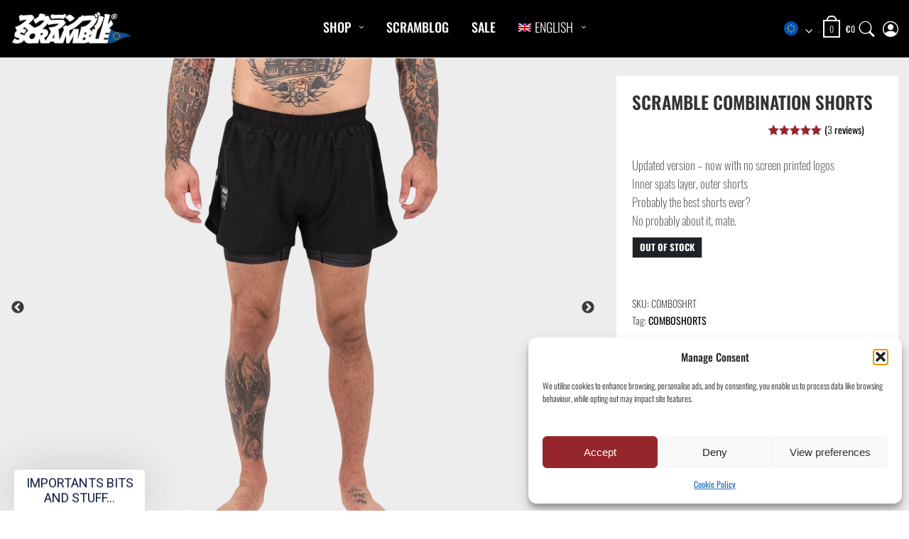

--- FILE ---
content_type: text/css
request_url: https://cdn.scramblestuff.com/eu/wp-content/plugins/scramblestuff/slick/slick.css?ver=6.9
body_size: 645
content:
ul.slick-slider
{
    position: relative;
    
    margin-left: 25px;
    margin-right: 25px;

    display: block;

    -moz-box-sizing: border-box;
         box-sizing: border-box;

    -webkit-user-select: none;
       -moz-user-select: none;
        -ms-user-select: none;
            user-select: none;

    -webkit-touch-callout: none;
    -khtml-user-select: none;
    -ms-touch-action: pan-y;
        touch-action: pan-y;
    -webkit-tap-highlight-color: transparent;
}

.slick-list
{
    position: relative;

    display: block;
    overflow: hidden;

    margin: 0 25px 0 25px;
    padding: 0;
}
.slick-list:focus
{
    outline: none;
}
.slick-list.dragging
{
    cursor: pointer;
    cursor: hand;
}

.slick-slider .slick-track,
.slick-slider .slick-list
{
    -webkit-transform: translate3d(0, 0, 0);
       -moz-transform: translate3d(0, 0, 0);
        -ms-transform: translate3d(0, 0, 0);
         -o-transform: translate3d(0, 0, 0);
            transform: translate3d(0, 0, 0);
}

.slick-track
{
    position: relative;
    top: 0;
    left: 0;

    display: block;
}
.slick-track:before,
.slick-track:after
{
    display: table;

    content: '';
}
.slick-track:after
{
    clear: both;
}
.slick-loading .slick-track
{
    visibility: hidden;
}

.slick-slide
{
    display: none;
    float: left;

    height: 100%;
    min-height: 1px;
}
[dir='rtl'] .slick-slide
{
    float: right;
}
.slick-slide img
{
    display: block;
}
.slick-slide.slick-loading img
{
    display: none;
}
.slick-slide.dragging img
{
    pointer-events: none;
}
.slick-initialized .slick-slide
{
    display: block;
}
.slick-loading .slick-slide
{
    visibility: hidden;
}
.slick-vertical .slick-slide
{
    display: block;

    height: auto;

    border: 1px solid transparent;
}
.slick-arrow.slick-hidden {
    display: none;
}

/* ––––––––––– Thumbnails –––––––––– */
.woocommerce-main-image {
  cursor: -webkit-zoom-in;
  cursor: zoom-in;
}

.single-product-main-image {
  overflow: hidden;
}

.thumbnails {
  /*height: 100px;*/
  margin-top: 15px;
}
.thumbnails li {
  margin-right: 5px;
  margin-left: 5px;
  outline: none !important;
  cursor: pointer;
}

.thumbnails img {
  height: auto;
  width: 100%;
}

.thumbnails ul{
	padding: 0 !important;
	margin: 0 !important;
}

.slick-next,
.slick-prev {
  height: 100%;
  top: 0;
  margin-top: 0;
  width: 35px;
  text-align: center;
  font-style: normal;
  z-index: 10;
  background: rgba(255, 255, 255, 0.5);
  box-shadow: none;
}
.thumbnails .slick-next:before,
.thumbnails .slick-prev:before {
  color: black;
}
.slick-next:hover:before,
.slick-prev:hover:before {
  color: black;
}

.slick-next {
  right: 0px;
}
.slick-next:before {
  content: '\f105';
}

.slick-prev {
  left: 0px;
}
.slick-prev:before {
  content: '\f104';
}
@media all and (max-width: 992px) {
    .thumbnails li {
        margin-left: 0px;
    }
}

--- FILE ---
content_type: text/css
request_url: https://cdn.scramblestuff.com/eu/wp-content/plugins/scramblestuff/scr_gallery.css?ver=1.3
body_size: 1278
content:
#scr_gallery {
  position: relative;
  width:auto !important;
  float:none !important;
}
.slick-slider{
    margin-bottom: 0px;
}
.slider-for .slick-list{
    margin-left: 16%; height: 703px;
}
.slider-for .slick-track{
    height: 703px;
}
.slider-for{
    max-height: 703px; overflow: hidden;
}
.slick-dotted.slick-slider{
    margin-bottom: 0px;
}
.slick-dots{
    bottom: -20px;
}
.slick-dots li button:before {
    font-size: 8px;
}
#scr_gallery .scr_gallery-pinit {
  position: absolute;
  top: 10px;
  left: 10px;

  width: 25px;
  height: 25px;
}


#scr_gallery .thumbnails {
  height: 135px;
  width: 100%;
  list-style: none;
  overflow: hidden;
  padding: 0;
}
.thumbnails{
    display: none;
}

.product_img_back{
    background-color: #ededed; width: 100vw;margin-left: calc((100% - 100vw) / 2); z-index: -1; position:absolute; height: 705px;
}
.product_img_back_legacy {
    background-color: #9ca4a7;
    width: 100vw;
    margin-left: calc((100% - 100vw) / 2);
    position: absolute;
    z-index: -1;
    height: 703px;
}

.thumbnail-nav li{
    margin-bottom: 10px;
}
.woocommerce-main-image img{
    /*padding-left: 255px;*/ width: 562px !important; height: 703px !important;
}
.scr_product_info{
    width:auto !important;
    float:none !important;
    text-align: left;
}
.gallery_slide {
    position: relative;
    border: none;
}
.scr_video{
    border: solid 1px #ccc; font-size: 25px; min-height: 60px; background-color: #b5b5b5; padding-top: 30%;
}
.scr_video:hover{
    color:#fff;
}
#scr_video_close{
    top: 23px;right: 25px;position: absolute;z-index: 1; display: none; font-size: 3rem; color: #cccccc;
}
.pswp__item{
    background-color: #ededed;
}
.scr_video.thumb{
   width: 100%; height: 124px;
}
.thumb img{
    padding-left: 10px; padding-right: 10px;
}
.thumbnails{
    margin-top: 10px;
}
.vid_icon{
    position: absolute;
    font-size: 3rem;
    right: 8px;
    top:25px;
    z-index: 1;
}
.single-product-main-image{
    height:703px;
}

/* Fix for some themes */
.woocommerce div.product div.images .woocommerce-product-gallery__image:nth-child(n+2){
  width: 100%;
}
#product_video{
    margin-left: 0px;object-fit:cover;height: 703px;width: 100%;
}
.collapselink{
    width: 100%;
    display: block;
    background-color: #f7f7f7;
    padding: 8px;
    font-family: 'Oswald', sans-serif;
    font-weight: 400;
}
.collapselink:before {
   font-family: 'Glyphicons Halflings';
   content: "\e113";
   float: right;
   transition: all 0.5s;
}
.collapselink.collapsed:before {
    -webkit-transform: rotate(180deg);
    -moz-transform: rotate(180deg);
    transform: rotate(180deg);
}
.visible-xs{
    display: none;
}
.scr_tab p{
    font-family: 'Oswald', sans-serif;
    font-weight: 100;
    font-size: 1.7rem;
    line-height: 26px;
}
.countdown{
    text-align: center;
}
video{background:#ededed;}

.slick-dots {
    margin-left: 0px;
}
.gal_img{
    display: none;
}
.thumbshow{
    display: block;
}
.scr_prod_summary{
    background-color:#ededed;
    width: 100vw;
    margin-left: calc((100% - 100vw) / 2);
}
.scr_prod_summary .woocommerce-message{
    background-color:#ededed;
    margin-bottom:0px;
    width: 1270px;
    border-bottom: 0px;
    outline: none !important; 
}
.scr_prod_summary .woocommerce-notices-wrapper{
    background-color:#ededed;
    /*width: 1270px;*/
    display: flex;
    justify-content: center; /* Horizontal centering */
    align-items: center; /* Vertical centering (if needed) */
    height: 100%;
    border-bottom: 0px;
    outline: none !important; 
}
.scr_prod_summary .woocommerce-notices-wrapper .button{
    margin-top: 10px;
}


@media all and (max-width: 767px) {
    .scr_product_col_1{
        padding: 0px !important;
    }
    .scr_product_colsum{
        padding-left: 0px !important; padding-right: 0px !important;
    }
    #product_video{
        width: 100%;
        height: 375px; margin-top: 0px; margin-bottom: 10px;
    }
    #scr_video_close{
        right: 10px;
    }
    .scr_product_info{
        padding: 10px !important;
    }
    .slick-list{
        margin: 0px !important;
    }
    .slider-for{
        margin-bottom: 0px !important;
        height: auto !important;
        max-height: 703px; overflow: hidden;
    }
    .slider-for .slick-list{
        height: auto;
    }
    .slider-for .slick-track{
        height: auto;
    }
    .slick-dots {
        bottom: -20px !important;
    }
    .slick-prev{
        left: 10px;
    }
    .slick-next{
        right:10px;
    }
    .thumbnails{
        display: none;
    }
    .thumbnails ul{
        height: 100px;
    }
    .scr_prod_row{
        margin-right: -10px !important;
        margin-left: -10px !important;
    }

    #scr_gallery .thumbnails {
        width:100%; overflow: revert;
    }
    .thumbshow{
        display: none;
    }
    .thumb{
        width: 85px;height: 85px;
    }
    .thumb img{
        padding: 0px !important;
    }
    .scr_video{
        height: 85px !important;
    }
    .woocommerce-main-image img{
    }
    .woocommerce div.product div.images {
        margin-bottom: 0px !important;
    }
    .woocommerce div.product div.images img{
        height: 100% !important;
        width:auto !important;
    }
    .woocommerce-main-image img {
        width: auto !important;
        height: auto !important;
    }
    .single-product-main-image{
        height: auto;
    }
    .product_img_back{
       height: 98% !important;
    }
    .visible-xs{
        display: block;
    }
    .vid_icon{
        right: 10px;
    }
    .product_summary{
        margin-top: 0px !important;
    }
}


--- FILE ---
content_type: text/css
request_url: https://cdn.scramblestuff.com/eu/wp-content/plugins/mc-woocommerce-points/includes/css/mcp_product.css?ver=1.7.16
body_size: 173
content:
.mc_member_prod{
    margin-top: 10px;  margin-bottom: 5px;  padding: 5px;
}
.mc_member_prod p{
    color: #000; margin: 0px; line-height: 15px; display: inline-block; margin-left: 5px;
}
.mc_member_checkout{
    margin: 0px; padding: 0px; margin-bottom: 15px;
}
.mc_member_checkout p{
    color: #000; margin: 0px; line-height: 15px; display: inline-block; margin-left: 8px;
}
.mc_member_checkout_items{
    margin: 0px; padding: 0px; margin-bottom: 0px;
}
.mc_member_checkout_items p{
    color: #000; margin: 0px; line-height: 15px; display: inline-block; margin-left: 8px;
}
.mcpoints_producthead{
    color: #97262c;
    font-size: 1.5rem; font-weight: 400;
    padding: 0px;
    font-family: 'Oswald', sans-serif; display: inline-block; margin-bottom: 0px;
}
.mc_benefits{
    margin-top: 10px;
}
.mc_benefits .col-md-4{
    display: flex;
    flex-direction: column;
    align-items: center;
    justify-content: center;
    text-align: center;
}
.mc_benefits div{
    color:#fff; font-size: 1.3rem; font-weight: 300; line-height: 15px;
}
.mc_benefits_img_frame{
     height: 33px; width:33px; margin-bottom: 5px;
}
.mc_benefits_img_frame img{
    display: block;
}
.mc_benefits_img_frame .glyphicon{
    font-size: 2.8rem; 
}
.points_product_link_con{
    text-align: center;
}
.points_product_link{
    color: #000; font-size: 1.4rem; padding: 5px; text-align: center;
}
.points_product_link:visited{
    color: #ccc;
}
.points_product_link:hover{
    color: #000;
}
@media all and (max-width: 767px) {
    .mc_benefits_img_frame{
        display: inline-block; margin-right: 15px;
    }
    .mc_benefits .col-md-4{
        flex-direction: inherit;
        justify-content: left;
        text-align: left;
    }
}

--- FILE ---
content_type: image/svg+xml
request_url: https://scramblestuff.com/eu/wp-content/plugins/scramblestuff/img/svgs/dual_layer.svg
body_size: 1905
content:
<?xml version="1.0" encoding="UTF-8"?>
<svg id="Layer_1" xmlns="http://www.w3.org/2000/svg" version="1.1" viewBox="0 0 200 200">
  <!-- Generator: Adobe Illustrator 29.4.0, SVG Export Plug-In . SVG Version: 2.1.0 Build 152)  -->
  <defs>
    <style>
      .st0 {
        fill: none;
      }
    </style>
  </defs>
  <rect class="st0" x="67.74" y="101.54" width="13.81" height="13.81"/>
  <polygon class="st0" points="67.72 130.12 79.37 118.47 67.72 118.47 67.72 130.12"/>
  <rect class="st0" x="67.74" y="84.64" width="13.81" height="13.81"/>
  <polygon class="st0" points="84.64 113.2 96.3 101.54 84.64 101.54 84.64 113.2"/>
  <path class="st0" d="M74.64,50.43v.03h.03c-3.16,0-5.92,1.95-6.92,4.91v9.29h13.81v-9.29c-1.03-2.96-3.78-4.94-6.92-4.94Z"/>
  <rect class="st0" x="84.64" y="84.64" width="13.81" height="13.81"/>
  <path class="st0" d="M67.72,81.53h13.81v-13.81h-13.81v3.68c0,.85-.69,1.54-1.54,1.54s-1.54-.69-1.54-1.54v-3.68h-9.31c-2.93,1.03-4.91,3.77-4.91,6.91,0,3.16,1.96,5.88,4.91,6.91h9.31v-4.01c0-.85.69-1.54,1.54-1.54s1.54.69,1.54,1.54v4.01Z"/>
  <path class="st0" d="M50.41,125.35c0,3.16,1.98,5.88,4.94,6.91h9.29v-13.81h-9.31c-2.93,1.03-4.91,3.77-4.91,6.91Z"/>
  <path class="st0" d="M55.32,64.63h9.31v-9.29c-1.03-2.93-3.78-4.91-6.92-4.91-4.03,0-7.3,3.26-7.3,7.29,0,3.16,1.96,5.88,4.91,6.9Z"/>
  <path class="st0" d="M50.41,91.55c0,3.16,1.98,5.9,4.94,6.91h9.29v-13.81h-9.29c-2.95,1.03-4.93,3.77-4.94,6.91Z"/>
  <path class="st0" d="M55.32,135.37c-2.93,1.03-4.91,3.78-4.91,6.92,0,1.47.44,2.83,1.18,3.96l10.88-10.88h-7.15Z"/>
  <path class="st0" d="M50.41,108.45c0,3.16,1.98,5.9,4.94,6.91h9.29v-13.81h-9.31c-2.93,1.03-4.91,3.77-4.91,6.91Z"/>
  <rect class="st0" x="84.64" y="67.74" width="13.81" height="13.81"/>
  <path class="st0" d="M135.34,55.35v7.12l10.88-10.88c-1.13-.72-2.5-1.16-3.96-1.16-3.16,0-5.92,1.95-6.92,4.91Z"/>
  <path class="st0" d="M100,9.07C49.87,9.07,9.07,49.87,9.07,100s40.8,90.93,90.93,90.93,90.93-40.8,90.93-90.93S150.16,9.07,100,9.07ZM139.92,81.53c.85,0,1.54.69,1.54,1.54s-.69,1.54-1.54,1.54h-4.32v4.32c0,.85-.69,1.54-1.54,1.54s-1.54-.69-1.54-1.54v-4.32h-4.32c-.85,0-1.54-.69-1.54-1.54s.69-1.54,1.54-1.54h4.32v-4.32c0-.85.69-1.54,1.54-1.54s1.54.69,1.54,1.54v4.32h4.32ZM128.19,106.87h4.32v-4.32c0-.85.69-1.54,1.54-1.54s1.54.69,1.54,1.54v4.32h4.32c.85,0,1.54.69,1.54,1.54s-.69,1.54-1.54,1.54h-4.32v4.32c0,.85-.69,1.54-1.54,1.54s-1.54-.69-1.54-1.54v-4.32h-4.32c-.85,0-1.54-.69-1.54-1.54s.69-1.54,1.54-1.54ZM128.19,132.18h4.32v-4.32c0-.85.69-1.54,1.54-1.54s1.54.69,1.54,1.54v4.32h4.32c.85,0,1.54.69,1.54,1.54s-.69,1.54-1.54,1.54h-4.32v4.32c0,.85-.69,1.54-1.54,1.54s-1.54-.69-1.54-1.54v-4.32h-4.32c-.85,0-1.54-.69-1.54-1.54s.69-1.54,1.54-1.54ZM152.78,91.43c0,3.45-1.65,6.56-4.32,8.46,2.68,1.93,4.32,5.02,4.32,8.46s-1.65,6.56-4.32,8.46c2.68,1.93,4.32,5.02,4.32,8.46s-1.65,6.56-4.32,8.46c2.68,1.93,4.32,5.02,4.32,8.46,0,5.74-4.66,10.39-10.39,10.39-3.45,0-6.56-1.67-8.46-4.35-1.21,1.67-2.91,2.98-4.89,3.7-.8.28-1.7-.13-1.98-.93s.13-1.7.93-1.98c2.13-.77,3.81-2.52,4.48-4.68.21-.64.8-1.08,1.47-1.08s1.26.44,1.47,1.08c.95,3.06,3.76,5.12,6.97,5.12,4.01,0,7.3-3.27,7.3-7.31,0-3.22-2.08-6.02-5.14-6.97-.64-.21-1.08-.8-1.08-1.47s.44-1.26,1.08-1.47c3.09-.95,5.14-3.76,5.14-6.97s-2.08-6.02-5.14-6.97c-.64-.21-1.08-.8-1.08-1.47s.44-1.26,1.08-1.47c3.09-.95,5.14-3.76,5.14-6.97s-2.08-6.02-5.14-6.97c-.64-.21-1.08-.8-1.08-1.47s.44-1.26,1.08-1.47c3.09-.95,5.14-3.76,5.14-6.97s-2.08-6.02-5.14-6.97c-.64-.21-1.08-.8-1.08-1.47s.44-1.26,1.08-1.47c3.09-.95,5.14-3.73,5.14-6.97s-2.08-6.04-5.14-7c-.64-.21-1.08-.8-1.08-1.47s.44-1.26,1.08-1.47c3.09-.95,5.14-3.76,5.14-6.97,0-1.47-.41-2.83-1.16-3.96l-94.66,94.66c1.16.72,2.5,1.16,3.96,1.16,3.24,0,6.04-2.06,7-5.12.21-.64.8-1.08,1.47-1.08s1.26.44,1.47,1.08c.95,3.06,3.76,5.12,6.97,5.12s6.02-2.08,6.97-5.14c.21-.64.8-1.08,1.47-1.08s1.26.44,1.47,1.08c.95,3.09,3.76,5.14,6.97,5.14s6.02-2.08,6.97-5.14c.21-.64.8-1.08,1.47-1.08s1.26.44,1.47,1.08c.95,3.09,3.76,5.14,6.97,5.14s6.02-2.08,6.97-5.14c.21-.64.8-1.08,1.47-1.08s1.26.44,1.47,1.08c.67,2.16,2.34,3.91,4.48,4.68.8.28,1.21,1.18.93,1.98-.28.8-1.18,1.21-1.98.93-1.98-.72-3.68-2.03-4.89-3.7-1.9,2.68-5.02,4.35-8.46,4.35s-6.56-1.65-8.46-4.32c-1.93,2.68-5.02,4.32-8.46,4.32s-6.56-1.65-8.46-4.32c-1.93,2.68-5.02,4.32-8.46,4.32s-6.56-1.65-8.46-4.32c-1.93,2.68-5.02,4.32-8.46,4.32-5.74,0-10.39-4.66-10.39-10.39,0-3.45,1.65-6.56,4.32-8.46-2.68-1.93-4.32-5.02-4.32-8.46s1.65-6.56,4.32-8.46c-2.68-1.93-4.32-5.02-4.32-8.46s1.65-6.56,4.32-8.46c-2.68-1.93-4.32-5.02-4.32-8.46s1.65-6.56,4.32-8.46c-2.68-1.93-4.32-5.02-4.32-8.46s1.65-6.56,4.32-8.46c-2.68-1.93-4.32-5.02-4.32-8.46,0-5.74,4.66-10.39,10.39-10.39,3.45,0,6.56,1.65,8.46,4.32,1.93-2.68,5.02-4.32,8.46-4.32s6.56,1.65,8.46,4.32c1.93-2.68,5.02-4.32,8.46-4.32s6.56,1.65,8.46,4.32c1.93-2.68,5.02-4.32,8.46-4.32s6.56,1.65,8.46,4.32c1.93-2.68,5.02-4.32,8.46-4.32s6.56,1.65,8.46,4.32c1.93-2.68,5.02-4.32,8.46-4.32,5.74,0,10.39,4.66,10.39,10.39,0,3.45-1.65,6.56-4.32,8.46,2.68,1.93,4.32,5.02,4.32,8.46h0s.1-.13.1-.13c0,3.45-1.65,6.56-4.32,8.46,2.68,1.93,4.32,5.02,4.32,8.46ZM102.86,135.29c-.85,0-1.54-.69-1.54-1.54s.69-1.54,1.54-1.54h4.32v-4.32c0-.85.69-1.54,1.54-1.54s1.54.69,1.54,1.54v4.32h4.32c.85,0,1.54.69,1.54,1.54s-.69,1.54-1.54,1.54h-4.32v4.32c0,.85-.69,1.54-1.54,1.54s-1.54-.69-1.54-1.54v-4.32h-4.32ZM114.61,109.95h-4.32v4.32c0,.85-.69,1.54-1.54,1.54s-1.54-.69-1.54-1.54v-4.32h-4.32c-.85,0-1.54-.69-1.54-1.54s.69-1.54,1.54-1.54h4.32v-4.32c0-.85.69-1.54,1.54-1.54s1.54.69,1.54,1.54v4.32h4.32c.85,0,1.54.69,1.54,1.54s-.69,1.54-1.54,1.54ZM77.54,135.29c-.85,0-1.54-.69-1.54-1.54s.69-1.54,1.54-1.54h4.32v-4.32c0-.85.69-1.54,1.54-1.54s1.54.69,1.54,1.54v4.32h4.32c.85,0,1.54.69,1.54,1.54s-.69,1.54-1.54,1.54h-4.32v4.32c0,.85-.69,1.54-1.54,1.54s-1.54-.69-1.54-1.54v-4.32h-4.32Z"/>
  <polygon class="st0" points="118.44 79.37 130.09 67.72 118.44 67.72 118.44 79.37"/>
  <path class="st0" d="M125.37,50.43c-3.16,0-5.88,1.96-6.91,4.91v9.29h13.81v-9.29c-1.03-2.93-3.77-4.91-6.91-4.91Z"/>
  <path class="st0" d="M91.54,50.43v.03h.03c-3.16,0-5.89,1.95-6.92,4.91v9.29h13.81v-9.29c-1.03-2.96-3.78-4.94-6.92-4.94Z"/>
  <rect class="st0" x="101.54" y="67.72" width="13.81" height="13.81"/>
  <path class="st0" d="M108.48,50.43c-3.16,0-5.88,1.96-6.91,4.91v9.29h13.81v-9.29c-1.03-2.93-3.77-4.91-6.91-4.91Z"/>
  <polygon class="st0" points="101.54 96.3 113.2 84.64 101.54 84.64 101.54 96.3"/>
  <path d="M100,6.5C48.45,6.5,6.5,48.45,6.5,100s41.95,93.5,93.5,93.5,93.5-41.95,93.5-93.5S151.55,6.5,100,6.5ZM100,190.93c-50.13,0-90.93-40.8-90.93-90.93S49.87,9.07,100,9.07s90.93,40.8,90.93,90.93-40.8,90.93-90.93,90.93Z"/>
  <path d="M134.06,75.67c-.85,0-1.54.69-1.54,1.54v4.32h-4.32c-.85,0-1.54.69-1.54,1.54s.69,1.54,1.54,1.54h4.32v4.32c0,.85.69,1.54,1.54,1.54s1.54-.69,1.54-1.54v-4.32h4.32c.85,0,1.54-.69,1.54-1.54s-.69-1.54-1.54-1.54h-4.32v-4.32c0-.85-.69-1.54-1.54-1.54Z"/>
  <path d="M128.19,109.95h4.32v4.32c0,.85.69,1.54,1.54,1.54s1.54-.69,1.54-1.54v-4.32h4.32c.85,0,1.54-.69,1.54-1.54s-.69-1.54-1.54-1.54h-4.32v-4.32c0-.85-.69-1.54-1.54-1.54s-1.54.69-1.54,1.54v4.32h-4.32c-.85,0-1.54.69-1.54,1.54s.69,1.54,1.54,1.54Z"/>
  <path d="M114.61,106.87h-4.32v-4.32c0-.85-.69-1.54-1.54-1.54s-1.54.69-1.54,1.54v4.32h-4.32c-.85,0-1.54.69-1.54,1.54s.69,1.54,1.54,1.54h4.32v4.32c0,.85.69,1.54,1.54,1.54s1.54-.69,1.54-1.54v-4.32h4.32c.85,0,1.54-.69,1.54-1.54s-.69-1.54-1.54-1.54Z"/>
  <path d="M128.19,135.27h4.32v4.32c0,.85.69,1.54,1.54,1.54s1.54-.69,1.54-1.54v-4.32h4.32c.85,0,1.54-.69,1.54-1.54s-.69-1.54-1.54-1.54h-4.32v-4.32c0-.85-.69-1.54-1.54-1.54s-1.54.69-1.54,1.54v4.32h-4.32c-.85,0-1.54.69-1.54,1.54s.69,1.54,1.54,1.54Z"/>
  <path d="M83.41,141.16c.85,0,1.54-.69,1.54-1.54v-4.32h4.32c.85,0,1.54-.69,1.54-1.54s-.69-1.54-1.54-1.54h-4.32v-4.32c0-.85-.69-1.54-1.54-1.54s-1.54.69-1.54,1.54v4.32h-4.32c-.85,0-1.54.69-1.54,1.54s.69,1.54,1.54,1.54h4.32v4.32c0,.85.69,1.54,1.54,1.54Z"/>
  <path d="M108.72,141.16c.85,0,1.54-.69,1.54-1.54v-4.32h4.32c.85,0,1.54-.69,1.54-1.54s-.69-1.54-1.54-1.54h-4.32v-4.32c0-.85-.69-1.54-1.54-1.54s-1.54.69-1.54,1.54v4.32h-4.32c-.85,0-1.54.69-1.54,1.54s.69,1.54,1.54,1.54h4.32v4.32c0,.85.69,1.54,1.54,1.54Z"/>
  <path d="M152.78,74.51l-.1.13h0c0-3.45-1.65-6.53-4.32-8.46,2.68-1.9,4.32-5.02,4.32-8.46,0-5.74-4.66-10.39-10.39-10.39-3.45,0-6.53,1.65-8.46,4.32-1.9-2.68-5.02-4.32-8.46-4.32s-6.53,1.65-8.46,4.32c-1.9-2.68-5.02-4.32-8.46-4.32s-6.53,1.65-8.46,4.32c-1.9-2.68-5.02-4.32-8.46-4.32s-6.53,1.65-8.46,4.32c-1.9-2.68-5.02-4.32-8.46-4.32s-6.53,1.65-8.46,4.32c-1.9-2.68-5.02-4.32-8.46-4.32-5.74,0-10.39,4.66-10.39,10.39,0,3.45,1.65,6.53,4.32,8.46-2.68,1.9-4.32,5.02-4.32,8.46s1.65,6.53,4.32,8.46c-2.68,1.9-4.32,5.02-4.32,8.46s1.65,6.53,4.32,8.46c-2.68,1.9-4.32,5.02-4.32,8.46s1.65,6.53,4.32,8.46c-2.68,1.9-4.32,5.02-4.32,8.46s1.65,6.53,4.32,8.46c-2.68,1.9-4.32,5.02-4.32,8.46,0,5.74,4.66,10.39,10.39,10.39,3.45,0,6.53-1.65,8.46-4.32,1.9,2.68,5.02,4.32,8.46,4.32s6.53-1.65,8.46-4.32c1.9,2.68,5.02,4.32,8.46,4.32s6.53-1.65,8.46-4.32c1.9,2.68,5.02,4.32,8.46,4.32s6.56-1.67,8.46-4.35c1.21,1.67,2.91,2.98,4.89,3.7.8.28,1.7-.13,1.98-.93.28-.8-.13-1.7-.93-1.98-2.13-.77-3.81-2.52-4.48-4.68-.21-.64-.8-1.08-1.47-1.08s-1.26.44-1.47,1.08c-.95,3.06-3.76,5.14-6.97,5.14s-6.02-2.06-6.97-5.14c-.21-.64-.8-1.08-1.47-1.08s-1.26.44-1.47,1.08c-.95,3.06-3.76,5.14-6.97,5.14s-6.02-2.06-6.97-5.14c-.21-.64-.8-1.08-1.47-1.08s-1.26.44-1.47,1.08c-.95,3.06-3.76,5.14-6.97,5.14s-6.02-2.06-6.97-5.12c-.21-.64-.8-1.08-1.47-1.08s-1.26.44-1.47,1.08c-.95,3.06-3.76,5.12-7,5.12-1.47,0-2.8-.44-3.96-1.16l94.66-94.66c.75,1.13,1.16,2.5,1.16,3.96,0,3.22-2.06,6.02-5.14,6.97-.64.21-1.08.8-1.08,1.47s.44,1.26,1.08,1.47c3.06.95,5.14,3.76,5.14,7s-2.06,6.02-5.14,6.97c-.64.21-1.08.8-1.08,1.47s.44,1.26,1.08,1.47c3.06.95,5.14,3.76,5.14,6.97s-2.06,6.02-5.14,6.97c-.64.21-1.08.8-1.08,1.47s.44,1.26,1.08,1.47c3.06.95,5.14,3.76,5.14,6.97s-2.06,6.02-5.14,6.97c-.64.21-1.08.8-1.08,1.47s.44,1.26,1.08,1.47c3.06.95,5.14,3.76,5.14,6.97s-2.06,6.02-5.14,6.97c-.64.21-1.08.8-1.08,1.47s.44,1.26,1.08,1.47c3.06.95,5.14,3.76,5.14,6.97,0,4.04-3.29,7.31-7.3,7.31-3.22,0-6.02-2.06-6.97-5.12-.21-.64-.8-1.08-1.47-1.08s-1.26.44-1.47,1.08c-.67,2.16-2.34,3.91-4.48,4.68-.8.28-1.21,1.18-.93,1.98s1.18,1.21,1.98.93c1.98-.72,3.68-2.03,4.89-3.7,1.9,2.68,5.02,4.35,8.46,4.35,5.74,0,10.39-4.66,10.39-10.39,0-3.45-1.65-6.53-4.32-8.46,2.68-1.9,4.32-5.02,4.32-8.46s-1.65-6.53-4.32-8.46c2.68-1.9,4.32-5.02,4.32-8.46s-1.65-6.53-4.32-8.46c2.68-1.9,4.32-5.02,4.32-8.46s-1.65-6.53-4.32-8.46c2.68-1.9,4.32-5.02,4.32-8.46ZM50.41,57.73c0-4.03,3.27-7.29,7.3-7.29,3.14,0,5.89,1.98,6.92,4.91v9.29h-9.31c-2.95-1.03-4.91-3.75-4.91-6.9ZM51.59,146.25c-.75-1.13-1.18-2.49-1.18-3.96,0-3.14,1.98-5.89,4.91-6.92h7.15l-10.88,10.88ZM64.63,132.26h-9.29c-2.95-1.03-4.93-3.75-4.94-6.91,0-3.13,1.98-5.88,4.91-6.91h9.31v13.81ZM64.63,115.36h-9.29c-2.95-1-4.93-3.75-4.94-6.91,0-3.13,1.98-5.88,4.91-6.91h9.31v13.81ZM64.63,98.46h-9.29c-2.95-1-4.93-3.75-4.94-6.91,0-3.13,1.98-5.88,4.94-6.91h9.29v13.81ZM66.18,75.98c-.85,0-1.54.69-1.54,1.54v4.01h-9.31c-2.95-1.03-4.91-3.75-4.91-6.91,0-3.13,1.98-5.88,4.91-6.91h9.31v3.68c0,.85.69,1.54,1.54,1.54s1.54-.69,1.54-1.54v-3.68h13.81v13.81h-13.81v-4.01c0-.85-.69-1.54-1.54-1.54ZM67.72,130.12v-11.65h11.65l-11.65,11.65ZM81.56,115.36h-13.81v-13.81h13.81v13.81ZM81.56,98.46h-13.81v-13.81h13.81v13.81ZM81.56,64.66h-13.81v-9.29c1-2.96,3.76-4.91,6.92-4.91h-.03v-.03c3.14,0,5.89,1.98,6.92,4.94v9.29ZM84.64,113.2v-11.65h11.65l-11.65,11.65ZM98.46,98.46h-13.81v-13.81h13.81v13.81ZM98.46,81.56h-13.81v-13.81h13.81v13.81ZM98.46,64.66h-13.81v-9.29c1.03-2.96,3.76-4.91,6.92-4.91h-.03v-.03c3.14,0,5.89,1.98,6.92,4.94v9.29ZM101.54,96.3v-11.65h11.65l-11.65,11.65ZM115.36,81.53h-13.81v-13.81h13.81v13.81ZM115.38,64.63h-13.81v-9.29c1.03-2.95,3.75-4.91,6.91-4.91,3.13,0,5.88,1.98,6.91,4.91v9.29ZM118.44,79.37v-11.65h11.65l-11.65,11.65ZM132.28,64.63h-13.81v-9.29c1.03-2.95,3.75-4.91,6.91-4.91,3.13,0,5.88,1.98,6.91,4.91v9.29ZM135.34,62.47v-7.12c1-2.96,3.76-4.91,6.92-4.91,1.47,0,2.83.44,3.96,1.16l-10.88,10.88Z"/>
</svg>

--- FILE ---
content_type: image/svg+xml
request_url: https://scramblestuff.com/eu/wp-content/plugins/scramblestuff/img/svgs/superior_materials_nogi.svg
body_size: 3870
content:
<?xml version="1.0" encoding="UTF-8"?>
<svg id="Layer_1" xmlns="http://www.w3.org/2000/svg" version="1.1" viewBox="0 0 200 200">
  <!-- Generator: Adobe Illustrator 29.4.0, SVG Export Plug-In . SVG Version: 2.1.0 Build 152)  -->
  <path d="M100,6.5C48.44,6.5,6.5,48.44,6.5,100s41.94,93.5,93.5,93.5,93.5-41.94,93.5-93.5S151.56,6.5,100,6.5ZM100,190.93c-50.14,0-90.93-40.79-90.93-90.93S49.86,9.07,100,9.07s90.93,40.79,90.93,90.93-40.79,90.93-90.93,90.93Z"/>
  <path d="M133.98,48.22c-.05-.13-.13-.23-.23-.33-.18-.21-.41-.36-.67-.44-.13,0-.26-.05-.39-.05s-.26.03-.39.05c-.26.08-.49.23-.67.44-.1.08-.18.21-.23.33l-3.76,8.03-8.8,1.11c-.54.08-1,.44-1.18.98-.03.08-.05.13-.03.21-.08.26-.03.51.08.77.08.18.18.36.33.49l4.19,3.96,2.26,2.11-.28,1.49-1.39,7.2s-.03.18-.03.28c0,.21.05.41.15.62.1.21.23.39.44.51.44.33,1.03.36,1.52.1l5.61-3.09,2.16-1.18,2.57,1.41,5.2,2.86c.21.13.44.18.69.18.28,0,.59-.1.82-.28.18-.13.33-.33.44-.51.1-.21.15-.39.15-.59,0,0,0-.21-.03-.31l-.82-4.24-.85-4.45,6.46-6.07c.15-.13.26-.31.33-.49.1-.23.13-.51.08-.77,0-.08,0-.13-.03-.21-.18-.51-.62-.9-1.18-.98l-8.8-1.11-3.76-8.03ZM138.25,64.32h.1c-.36.33-.51.82-.41,1.31l.8,4.27.41,2.13v.1l-5.79-3.19c-.21-.13-.44-.18-.69-.18h-.08s-.1,0-.18.03c-.13.03-.23.05-.33.13-.03,0-.08,0-.1.03l-5.71,3.14-.1.05,1.23-6.51c.1-.49-.08-.98-.41-1.31l-.95-.87-2.42-2.26-1.47-1.39h.1l3.52-.46,2.93-.36s.08,0,.1-.03c.08,0,.18-.03.26-.05.23-.1.46-.26.59-.49.08-.08.13-.15.15-.23l2.8-5.99.05.1,2.75,5.89c.21.44.62.75,1.11.8l6.56.82-4.84,4.53Z"/>
  <path d="M164.64,59.23l-2.7-4.09c-.31-.49-.44-.95-.41-1.52l.31-4.89c.13-2.16-1-4.12-2.93-5.09l-4.4-2.19c-.51-.26-.85-.59-1.11-1.11l-2.19-4.4c-.98-1.95-2.91-3.09-5.09-2.93l-4.89.31c-.57.03-1.05-.1-1.52-.41l-4.09-2.7c-1.8-1.21-4.06-1.21-5.86,0l-4.09,2.7c-.49.31-.95.44-1.52.41l-4.89-.31c-2.16-.13-4.12,1-5.09,2.93l-2.19,4.4c-.26.51-.59.85-1.11,1.11l-4.4,2.19c-1.95.98-3.06,2.91-2.93,5.09l.31,4.89c.03.57-.1,1.05-.41,1.52l-2.7,4.09s-.13.21-.18.33c-1.39.87-2.47,2.21-3.04,3.86-.33.98-.8,1.88-1.31,2.83-.54,1.05-1.16,2.21-1.67,3.63h-8.59c.23-.51.46-1.03.67-1.62.82-2.26.49-4.78-.9-6.76-1.39-1.95-3.65-3.14-6.04-3.14-3.16,0-5.97,2.03-7,5.04-.33.98-.8,1.88-1.31,2.83-.54,1.05-1.16,2.19-1.67,3.63h-8.59c1.34-2.96,1.67-5.66-.23-8.39-1.39-1.95-3.65-3.14-6.04-3.14-3.16,0-5.97,2.03-7,5.04-.69,2.06-1.98,3.7-2.98,6.48h-3.06c-4.06,0-7.36,3.29-7.36,7.36s3.29,7.36,7.36,7.36h14.69c.23.46.46.9.67,1.34,1.29,2.49,2.62,5.07,2.62,10.44,0,4.91-1.21,7.61-2.42,10.01-1.21,2.42-2.42,4.5-2.42,8.15,0,2.06.39,3.63.95,5.09h-8.57c-.33-1.52-.51-3.19-.51-5.09,0-10.19,4.84-10.6,4.84-18.19,0-3.11-.9-5.14-1.83-6.97-.41-.82-1.39-1.13-2.21-.72-.82.41-1.13,1.39-.72,2.21.62,1.21,1.13,2.37,1.36,3.88h-6.46c-4.06,0-7.36,3.29-7.36,7.36s3.29,7.36,7.36,7.36h2.19c-.57,3.04-.59,7,0,10.16h-2.19c-4.06,0-7.36,3.29-7.36,7.36s3.29,7.36,7.36,7.36h6.48c-.49,3.55-2.8,5.35-4.01,10.16h-2.47c-4.06,0-7.36,3.29-7.36,7.36s3.29,7.36,7.36,7.36h3.06c.98,2.7,2.26,4.45,2.96,6.48,1.05,3.01,3.86,5.04,7,5.04,2.39,0,4.66-1.18,6.04-3.14,1.39-1.95,1.72-4.48.9-6.74-.21-.59-.44-1.13-.67-1.65h8.62c.98,2.68,2.26,4.48,2.96,6.48,1.05,3.01,3.86,5.04,7,5.04,2.39,0,4.66-1.18,6.04-3.14s1.72-4.48.9-6.74c-.21-.59-.44-1.13-.67-1.65h8.62c.98,2.7,2.26,4.45,2.96,6.48,1.05,3.01,3.86,5.04,7,5.04,2.39,0,4.66-1.18,6.04-3.14,1.39-1.95,1.72-4.48.9-6.74-.21-.59-.44-1.13-.67-1.65h8.62c.98,2.7,2.26,4.45,2.96,6.48,1.05,3.01,3.86,5.04,7,5.04,2.39,0,4.66-1.18,6.04-3.14,1.98-2.8,1.52-5.53.26-8.39h3.7c4.06,0,7.36-3.29,7.36-7.36s-3.29-7.36-7.36-7.36h-4.66c1.18-2.26,2.6-5.07,2.86-10.16h1.8c4.06,0,7.36-3.29,7.36-7.36,0-3.27-2.13-6.02-5.07-6.97.57-.1,1-.51,1.13-1.08l2.8-12.86s.1-.15.13-.23l11.83,6.2c.54.28,1.21.18,1.65-.23.44-.41.57-1.08.31-1.62l-9.44-20.22c.46-.44.87-.95,1.16-1.57l2.19-4.4c.26-.51.59-.85,1.11-1.11l4.4-2.19c1.95-.98,3.06-2.91,2.93-5.09l-.31-4.89c-.03-.57.1-1.05.41-1.52l2.7-4.09c1.21-1.8,1.21-4.06,0-5.86ZM41.74,155.95c-2.24,0-4.06-1.83-4.06-4.06s1.83-4.06,4.06-4.06h1.9c-.1.95-.15,1.98-.15,3.11,0,1.93.15,3.6.44,5.02h-2.19ZM99.1,67.82c.51-.98,1.03-1.95,1.44-3.09.05.13.13.23.21.36l2.7,4.09c.15.23.26.49.33.75h-5.74c.33-.75.69-1.44,1.05-2.11ZM95.65,73.22h8.05l-.15,2.37c-.13,2.16,1,4.12,2.93,5.09l1.34.67h-24.31c-.28-.9-.46-1.9-.46-3.11,0-2.13.51-3.55,1.21-5.02h11.39ZM76.46,132.77c0-5.53-2.68-7.49-3.99-11.86,0-.05,0-.08-.03-.13-1-3.42-1-8.1-.31-11.29h8.57c-1.88,4.78-.75,8.9,1.26,12.81,1.29,2.5,2.6,5.04,2.62,10.39,0,2.73-.33,4.73-.82,6.35s-1.13,2.86-1.77,4.09c-.23.44-.46.9-.69,1.36h-8.8c1.34-4.32,3.96-6.22,3.96-11.73ZM69.06,144.55h-8.95c1.18-2.26,2.6-5.07,2.86-10.16h10.11c-.49,3.55-2.8,5.38-4.01,10.16ZM84.31,119.68c-1.75-3.6-1.67-6.82,0-10.16h3.68c.9,0,1.65-.75,1.65-1.65s-.75-1.65-1.65-1.65h-26.88c.87-1.95,1.67-4.42,1.88-8.13h34.93c-.69,4.73-4.71,6.58-4.71,16.49,0,1.85.15,3.52.44,5.09h-9.34ZM84.98,84.62h8.98c1.21,4.76,3.47,6.69,3.99,10.16h-10.11c-.26-5.02-1.67-7.87-2.86-10.16ZM119.45,122.94c1.23,3.4,2.91,5.2,3.37,8.13h-34.98c-.18-3.65-1-6.15-1.88-8.13h33.49ZM118.88,106.22l.87-.46.1.46h-.98ZM112.71,134.39h10.11c-.21,1.54-.72,2.65-1.29,3.76-.41.8-.08,1.8.72,2.21.82.41,1.8.08,2.21-.72.85-1.67,1.75-3.7,1.75-6.87,0-5.4-2.68-7.49-3.99-11.86-.69-2.65-.93-5.25-.82-7.59l1.21,5.58c.13.59.62,1.03,1.23,1.11h.15c.54,0,1.05-.31,1.29-.82l4.5-9.67h.67c-1.77,4.53-.93,8.54,1.26,12.81,1.29,2.5,2.6,5.04,2.62,10.39,0,2.75-.33,4.73-.82,6.35s-1.13,2.88-1.77,4.09c-.23.44-.46.9-.69,1.36h-21.17c1.16-2.26,2.57-5.07,2.83-10.13ZM131.33,106.22l1.36-2.93,1.36,2.93h-2.73ZM131.95,98.1l-3.78,8.13-1.54,3.29-2.13,4.58-1-4.58-.72-3.29-.64-2.88c-.05-.23-.15-.41-.28-.59-.13-.15-.31-.31-.51-.39-.41-.18-.87-.18-1.26.03l-7.28,3.83h-1.9l3.78-8.13,1.52-3.29,1.67-3.58h.03c.44.08.9.13,1.36.1l2.37-.15,2.52-.15c.39,0,.75.03,1.05.18.15.05.31.13.46.23l4.09,2.7h.03c.44.31.93.51,1.41.67s.98.23,1.49.23c.26,0,.51,0,.75-.05l-1.47,3.11ZM113.07,94.8h-.36c-.26-5.02-1.67-7.87-2.86-10.16h2.47l1.85,3.73c.31.62.69,1.13,1.16,1.57l-2.26,4.86ZM112.6,109.52h5.92c-.54,2.96-.59,6.92,0,10.16h-9.34c-1.36-2.78-1.62-5.35-.87-7.92l4.3-2.24ZM106.87,106.82c-2.24,4.27-3.06,8.33-1.26,12.86h-8.57c-.33-1.52-.51-3.19-.51-5.09,0-5.48,1.31-7.97,2.6-10.42,5.2-9.9-.03-13.99-1.75-19.55h8.8c.23.46.46.9.67,1.34,2.01,3.88,2.57,6.04,2.62,10.49,0,5.43-1.34,7.92-2.6,10.37ZM75.74,64.53c.57-1.7,2.13-2.83,3.88-2.83,1.36,0,2.57.64,3.34,1.75,2.86,4.06-3.24,7.33-3.24,14.79,0,6.92,4.32,8.18,4.78,16.57h-8.15c-.67-6.07-4.73-7.36-4.73-16.57,0-7.82,2.73-9.62,4.12-13.71ZM71.29,90.2h.03c.8,1.54,1.47,2.83,1.72,4.6h-10.11c-.26-5.02-1.67-7.87-2.86-10.16h8.98c.59,2.37,1.49,4.06,2.24,5.56ZM50.87,64.53h.03c.57-1.7,2.13-2.83,3.88-2.83,1.36,0,2.57.64,3.34,1.75,1.52,2.13.49,4.14-.72,6.48h-9.08c.85-1.9,1.88-3.4,2.55-5.4ZM41.74,81.35c-2.24,0-4.06-1.83-4.06-4.06s1.83-4.06,4.06-4.06h27.03c-.49,2.62-.51,5.68-.26,8.13h-26.78ZM59.44,109.49h9.34c-.54,2.96-.59,6.92,0,10.16h-9.34c-1.75-3.58-1.67-6.82,0-10.16ZM41.74,106.2c-2.24,0-4.06-1.83-4.06-4.06s1.83-4.06,4.06-4.06h6.46c-.44,2.98-2.11,4.68-3.37,8.13h-3.09ZM41.74,131.07c-2.24,0-4.06-1.83-4.06-4.06s1.83-4.06,4.06-4.06h27.96c1.23,3.4,2.91,5.2,3.37,8.13h-31.33ZM58.12,165.72c-.77,1.11-2.01,1.75-3.34,1.75-1.75,0-3.32-1.13-3.88-2.83-1.41-4.06-4.09-6.07-4.09-13.71,0-9.44,4.06-10.34,4.73-16.57h8.15c-.46,8.54-4.78,9.47-4.78,16.57,0,5.04,2.37,7.28,3.73,11.06.46,1.26.28,2.62-.51,3.73ZM83,165.72h-.03c-.77,1.11-2.01,1.75-3.34,1.75-1.75,0-3.32-1.13-3.88-2.83-.67-1.95-1.7-3.5-2.52-5.4h9.05c.44.85.85,1.72,1.23,2.75.46,1.26.28,2.62-.51,3.73ZM59.41,155.95c-1.41-2.91-1.52-5.74-.8-8.13h34.75c-.1.95-.15,1.98-.15,3.11,0,1.93.15,3.6.44,5.02h-34.24ZM93.93,144.55h-8.95c1.18-2.26,2.6-5.07,2.86-10.16h10.11c-.49,3.55-2.8,5.35-4.01,10.16ZM107.85,165.72c-.77,1.11-2.01,1.75-3.34,1.75-1.75,0-3.32-1.13-3.88-2.83-1.41-4.06-4.09-6.07-4.09-13.71,0-9.44,4.06-10.34,4.73-16.57h8.15c-.23,4.37-1.41,6.61-2.57,8.8-5.02,9.54-.31,13.79,1.52,18.83.46,1.26.28,2.62-.51,3.73ZM132.74,165.72h-.03c-.77,1.11-2.01,1.75-3.34,1.75-1.75,0-3.32-1.13-3.88-2.83-.67-1.95-1.7-3.5-2.52-5.4h9.05c1.18,2.34,2.21,4.35.72,6.48ZM139.33,147.82c2.24,0,4.06,1.83,4.06,4.06h.03c0,2.24-1.83,4.06-4.06,4.06h-30.22c-.72-1.49-1.23-2.93-1.23-5.02,0-1.23.15-2.21.44-3.11,0,0,31,0,31,0ZM134.06,119.6c-1.75-3.58-1.67-6.79-.03-10.11h1.54l4.53,9.7c.1.23.26.41.44.51-.39-.08-.77-.1-1.18-.1h-5.3ZM143.42,127.01c0,2.24-1.83,4.06-4.06,4.06h-1.8c-.18-3.65-1-6.15-1.88-8.13h3.68c2.24,0,4.06,1.83,4.06,4.06ZM155.1,107.49l-8.44-4.4-1.34-.69c-.28-.15-.62-.21-.95-.13-.1,0-.21.08-.31.1-.1.05-.21.1-.28.18-.15.1-.31.28-.39.46-.05.1-.08.21-.1.31h-.03l-1.23,5.66-1.13,5.14v.08l-2.19-4.71-1.52-3.27-2.93-6.28h.03l.85-1.85,2.29-4.89.15-.36,2.13-1.41c.23-.15.44-.26.67-.31.1-.03.21-.05.33-.08.1-.03.23-.03.36-.03h.15l4.89.31c.49,0,.95,0,1.39-.1l7.59,16.26ZM162.69,62.47c-.03.15-.08.33-.13.51-.08.18-.15.36-.26.51l-2.7,4.12c-.31.46-.54.95-.67,1.44-.18.57-.26,1.18-.21,1.83l.31,4.89c0,.28-.03.57-.08.85-.1.31-.26.62-.46.9-.21.23-.49.44-.82.62l-4.4,2.19c-1.08.54-1.85,1.31-2.39,2.39l-2.19,4.4c-.46.93-1.34,1.44-2.37,1.36l-4.89-.31c-1.21-.08-2.26.21-3.27.87l-1.34.87-2.75,1.83s-.13.08-.18.1c-.8.46-1.75.44-2.57-.1l-4.09-2.7c-.9-.59-1.85-.9-2.91-.9h-.62l-3.55.23-1.08.08c-1.03.08-1.9-.44-2.37-1.36l-1.21-2.44-.98-1.95s-.08-.1-.1-.15c-.18-.39-.44-.72-.72-1.03-.03-.05-.08-.1-.13-.15-.39-.41-.87-.77-1.44-1.05l-4.4-2.19c-.33-.15-.59-.39-.82-.62-.21-.26-.36-.57-.44-.87-.1-.28-.13-.57-.1-.87l.15-2.52.15-2.37c.03-.31.03-.62,0-.93-.05-.31-.1-.62-.21-.9-.13-.49-.36-.98-.67-1.44l-2.7-4.09s-.13-.18-.18-.28c-.15-.36-.26-.75-.23-1.11,0-.23.03-.41.08-.64.08-.23.18-.49.33-.72l1.57-2.37,1.13-1.72c.31-.46.51-.9.67-1.39.18-.59.26-1.21.21-1.88l-.31-4.89c-.03-.28.03-.57.1-.85.15-.64.62-1.18,1.26-1.52l4.4-2.19c1.08-.54,1.85-1.31,2.39-2.39l2.19-4.4c.46-.93,1.34-1.44,2.37-1.36l4.89.31c1.21.08,2.26-.21,3.27-.87l4.09-2.7c.85-.57,1.88-.57,2.75,0l4.09,2.7c1,.67,2.06.95,3.27.87l4.89-.31c1.03-.08,1.9.44,2.37,1.36l2.19,4.4c.54,1.08,1.31,1.85,2.39,2.39l4.4,2.19c.67.33,1.13.9,1.29,1.57.08.26.1.51.08.8l-.31,4.89c-.05.67,0,1.29.21,1.88.15.49.39.93.67,1.39l2.7,4.09c.23.36.36.72.39,1.11.05.21.05.41,0,.62Z"/>
  <path d="M138.09,42.02c-11.11-2.98-22.56,3.63-25.54,14.74-1.18,4.4-.9,8.98.8,13.14.36.9.8,1.8,1.29,2.68.13.21.26.44.41.64.85,1.39,1.85,2.68,3.04,3.81,1,1,2.13,1.9,3.34,2.68,1.77,1.16,3.76,2.03,5.86,2.6.98.26,1.98.46,2.96.57.82.1,1.65.15,2.47.15,3.63,0,7.18-.95,10.39-2.8,1.31-.75,2.52-1.62,3.6-2.62,2.96-2.65,5.07-6.1,6.12-10.03,2.98-11.11-3.63-22.56-14.74-25.54ZM148.85,54.19c1.39,2.78,2.06,5.92,1.83,9.13-.05.77-.15,1.54-.31,2.32-.05.41-.15.8-.26,1.18-.57,2.19-1.54,4.19-2.86,5.94-.36.51-.75,1-1.18,1.47-.05.08-.13.15-.21.23-.77.85-1.59,1.59-2.52,2.24-.03,0-.08.05-.1.08-.49.36-1,.67-1.52.98-2.73,1.59-5.71,2.39-8.77,2.42-1.13.03-2.26-.08-3.37-.31-.51-.05-1.03-.18-1.54-.31-2.44-.64-4.68-1.8-6.58-3.32-.36-.28-.72-.59-1.05-.9-.44-.41-.85-.82-1.23-1.26-.69-.8-1.29-1.67-1.85-2.57-.03-.05-.05-.13-.13-.18,0-.05-.05-.1-.08-.15-.23-.41-.46-.82-.67-1.26-.44-.9-.8-1.83-1.08-2.78-.18-.64-.31-1.26-.44-1.9-.23-1.39-.31-2.8-.21-4.22.05-.77.15-1.57.31-2.34.1-.41.18-.8.28-1.18.13-.46.26-.93.41-1.39.49-1.34,1.13-2.6,1.88-3.78.21-.31.44-.59.64-.9.44-.59.9-1.13,1.41-1.67,1.83-1.93,4.06-3.42,6.53-4.35.26-.13.51-.23.77-.31.9-.31,1.83-.54,2.78-.69.36-.08.72-.13,1.11-.15.62-.08,1.23-.1,1.88-.1,1.54,0,3.11.21,4.66.62,3.01.8,5.63,2.31,7.72,4.37.36.31.69.64,1.03,1.03.36.41.72.82,1.03,1.26.64.87,1.23,1.8,1.7,2.78Z"/>
</svg>

--- FILE ---
content_type: text/javascript; charset=utf-8
request_url: https://scramblestuff.com/eu/wp-content/cache/autoptimize/autoptimize_single_34a20e250a68af281fb22ae924d62676.php?ver=2.5
body_size: -193
content:
function scrupdatecart(){const $basket=jQuery('#basket');const $cartWidget=jQuery('.widget_shopping_cart');let data={action:'scr_load_cart',nonce:scr_ajax_object.nonce};return jQuery.post(scr_ajax_object.ajaxurl,data).done(function(response){if(!response||response.success!==true){return;}
if(!response.data||!response.data.result){return;}
let resdata=response.data.result;if(!resdata.cart||!resdata.basket){return;}
$basket.html(resdata.cart);$cartWidget.html(resdata.basket);jQuery(document).trigger('cart_updated',[resdata]);}).fail(function(){});}
jQuery(function(){scrupdatecart();});

--- FILE ---
content_type: image/svg+xml
request_url: https://scramblestuff.com/eu/wp-content/plugins/scramblestuff/img/svgs/quick_drying.svg
body_size: 581
content:
<?xml version="1.0" encoding="UTF-8"?>
<svg id="Layer_1" xmlns="http://www.w3.org/2000/svg" version="1.1" xmlns:xlink="http://www.w3.org/1999/xlink" viewBox="0 0 200 200">
  <!-- Generator: Adobe Illustrator 29.4.0, SVG Export Plug-In . SVG Version: 2.1.0 Build 152)  -->
  <defs>
    <style>
      .st0 {
        fill: none;
      }

      .st1 {
        fill: #231f20;
      }

      .st2 {
        clip-path: url(#clippath);
      }
    </style>
    <clipPath id="clippath">
      <circle class="st0" cx="100" cy="100" r="92.21"/>
    </clipPath>
  </defs>
  <g>
    <g class="st2">
      <path class="st1" d="M100,193.5c-51.55,0-93.5-41.95-93.5-93.5S48.43,6.5,100,6.5s93.5,41.95,93.5,93.5-41.95,93.5-93.5,93.5ZM100,9.07C49.87,9.07,9.07,49.87,9.07,100s40.8,90.93,90.93,90.93,90.93-40.8,90.93-90.93S150.13,9.07,100,9.07Z"/>
    </g>
    <path class="st1" d="M100,193.5c-51.55,0-93.5-41.95-93.5-93.5S48.43,6.5,100,6.5s93.5,41.95,93.5,93.5-41.95,93.5-93.5,93.5ZM100,9.07C49.87,9.07,9.07,49.87,9.07,100s40.8,90.93,90.93,90.93,90.93-40.8,90.93-90.93S150.13,9.07,100,9.07Z"/>
  </g>
  <g>
    <path class="st1" d="M118.47,91.49l-15.66,27.14c-3.27,5.66-3.27,12.42,0,18.08s9.13,9.05,15.66,9.05,12.4-3.37,15.66-9.05c3.27-5.66,3.27-12.42,0-18.08l-15.66-27.14ZM130.94,134.88c-2.6,4.5-7.25,7.2-12.45,7.2s-9.85-2.7-12.45-7.2-2.6-9.88,0-14.38l12.45-21.58,12.45,21.58c2.6,4.5,2.6,9.88,0,14.38Z"/>
    <path class="st1" d="M117.88,135.73l-.23,3.7c.39,0,.77.03,1.18.03,5.3,0,11.24-2.31,11.86-12.42l-3.7-.23c-.41,6.61-3.11,9.26-9.11,8.93h0Z"/>
    <path class="st1" d="M58.43,99.13c0-20.11,16.36-36.5,36.5-36.5,17.85,0,32.82,12.73,35.88,30.02l-13.2-9.85-2.21,2.98,17.85,13.32,12.01-18.78-3.14-2.01-7.92,12.37c-3.76-17.8-19.06-30.87-37.45-31.72v-8.51h11.29v-3.7h-15.05v3.7h.05v8.49c-21.3.98-38.35,18.6-38.35,40.15s18.03,40.2,40.2,40.2v-3.7c-20.11,0-36.5-16.36-36.5-36.5h.03v.03Z"/>
    <path class="st1" d="M102.75,98.48c0-3.45-2.34-6.35-5.53-7.23v-13.81h-3.7v13.71c-3.34.77-5.84,3.76-5.84,7.33,0,4.17,3.37,7.54,7.54,7.54s7.54-3.37,7.54-7.54h0ZM95.22,102.29c-2.11,0-3.83-1.72-3.83-3.83s1.72-3.83,3.83-3.83,3.83,1.72,3.83,3.83-1.72,3.83-3.83,3.83Z"/>
  </g>
</svg>

--- FILE ---
content_type: image/svg+xml
request_url: https://scramblestuff.com/eu/wp-content/plugins/scramblestuff/img/svgs/tried_and_tested.svg
body_size: 243
content:
<?xml version="1.0" encoding="UTF-8"?>
<svg id="Layer_1" xmlns="http://www.w3.org/2000/svg" version="1.1" viewBox="0 0 200 200">
  <!-- Generator: Adobe Illustrator 29.4.0, SVG Export Plug-In . SVG Version: 2.1.0 Build 152)  -->
  <path d="M108.03,69.67c-.31,0-.62.08-.9.23-.59.36-.93.95-.93,1.62v49.44c0,.62.33,1.21.87,1.52.57.33,1.21.33,1.77.03l18.01-10.19.44-32.05-18.34-10.34c-.31-.18-.62-.26-.93-.26Z"/>
  <path d="M90.02,125.28c1.88,1.49,4.45,1.54,6.38.15l6.95-4.94v-24.62l-27.91,17.9,14.58,11.5Z"/>
  <path d="M90.92,68.36l-19.16,11.09,25.57,15.61,6.02-4.22v-18.37l-7.15-4.12c-1.62-.93-3.63-.93-5.27,0Z"/>
  <path d="M193.5,100c0-51.55-41.93-93.5-93.5-93.5S6.5,48.45,6.5,100s41.95,93.5,93.5,93.5,93.5-41.95,93.5-93.5ZM100,190.93c-33.71,0-63.18-18.46-78.88-45.79l74.74-48.1-23.28-14.87L11.29,119.86c-.88-3.95-1.51-7.99-1.86-12.12l17.37.41,42.88-26.67-58.66-.16C19.65,40.12,56.27,9.07,100,9.07s79.39,30.26,88.62,70.67l-58.79.17-.03,3.55,41.7,23.15,19.19-.53c-.29,4.43-.9,8.77-1.81,13l-59.08-33.23v26.01l50.83,30.06c-15.18,29.09-45.63,49.01-80.64,49.01Z"/>
</svg>

--- FILE ---
content_type: image/svg+xml
request_url: https://scramblestuff.com/eu/wp-content/plugins/scramblestuff/img/svgs/best_customer_service.svg
body_size: 6174
content:
<?xml version="1.0" encoding="UTF-8"?>
<svg id="Layer_1" xmlns="http://www.w3.org/2000/svg" version="1.1" viewBox="0 0 200 200">
  <!-- Generator: Adobe Illustrator 29.4.0, SVG Export Plug-In . SVG Version: 2.1.0 Build 152)  -->
  <defs>
    <style>
      .st0, .st1 {
        fill: none;
      }

      .st2 {
        fill: #231f20;
      }

      .st1 {
        stroke: #231f20;
        stroke-linecap: round;
        stroke-linejoin: round;
      }
    </style>
  </defs>
  <path class="st0" d="M81.49,160.65l.39.28c.87.62,2.06.9,3.27.75,1.21-.15,2.24-.8,2.91-1.77l4.73-6.35.08-.13c.05,0,.05-.05.05-.05.05-.05.05-.1.1-.15.51-.75.8-1.62.8-2.57,0-1.44-.67-2.78-1.83-3.63-.8-.62-1.75-.9-2.7-.9-1.34,0-2.68.59-3.55,1.7l-5.09,6.3c-.77.98-1.11,2.21-.95,3.47.18,1.23.8,2.34,1.8,3.06Z"/>
  <path class="st0" d="M154.67,78.08c.44.05.82.31,1,.75l2.06,4.73c.28.64-.03,1.39-.67,1.67-.18.08-.36.1-.51.1-.51,0-.98-.28-1.18-.77l-2.03-4.73c-.21-.41-.1-.87.13-1.23l-4.12,1.77c.15.13.26.28.33.46l2.06,4.71c.26.67-.03,1.41-.69,1.7-.15.08-.33.1-.49.1-.51,0-.98-.28-1.18-.77l-2.03-4.73c-.08-.18-.1-.36-.1-.57l-4.06,1.75c.03.05.08.15.08.15l2.06,4.71c.28.67-.03,1.41-.67,1.7-.18.08-.36.1-.51.1-.51,0-.98-.28-1.18-.77l-2.03-4.73c-.03-.05-.05-.15-.05-.15l-1.52.67c-.59.26-.82.87-.59,1.41l.95,2.39,1.7,4.14,13.04,32.18c.36.62.93.77,1.41.57l2.39-1.05s-.08-.1-.08-.1l-.98-2.24c-.28-.67.03-1.41.67-1.7s1.41.03,1.7.67l.95,2.26c.05.03.05.13.05.13l3.91-1.67-.87-2.03c-.28-.64.03-1.41.67-1.7.64-.26,1.41.03,1.7.67l.87,2.03,3.45-1.47-.67-1.54c-.28-.67.03-1.41.67-1.7s1.41.03,1.7.67l.67,1.54,17.64-7.57c.03-.24.07-.49.09-.73.35-3.21.53-6.53.53-9.86,0-12-2.29-23.63-6.81-34.55l-29.43,12.64ZM158.07,87.58c.67-.28,1.41.03,1.7.67l2.03,4.73c.28.67-.03,1.41-.67,1.7-.18.08-.33.1-.51.1-.49,0-.98-.28-1.18-.77l-2.03-4.73c-.28-.67.03-1.41.67-1.7ZM152.08,89.58c.67-.28,1.41.03,1.7.67l2.03,4.73c.28.67-.03,1.41-.67,1.7-.18.08-.33.1-.51.1-.49,0-.98-.28-1.18-.77,0,0-2.03-4.73-2.03-4.73-.28-.67.03-1.41.67-1.7ZM148.19,99.15c-.49,0-.98-.28-1.18-.77l-2.03-4.73c-.28-.67.03-1.41.67-1.7.67-.28,1.41.03,1.7.67l2.03,4.73c.28.67-.03,1.41-.67,1.7-.18.08-.33.1-.51.1ZM152.26,108.59c-.49,0-.98-.28-1.18-.77l-2.03-4.73c-.28-.67.03-1.41.67-1.7.67-.28,1.41.03,1.7.67l2.03,4.73c.28.67-.03,1.41-.67,1.7-.18.08-.33.1-.51.1ZM156.83,117.95c-.18.08-.33.1-.51.1-.49,0-.98-.28-1.18-.77l-2.03-4.73c-.28-.67.03-1.41.67-1.7.64-.28,1.41.03,1.7.67l2.03,4.73c.28.67-.03,1.41-.67,1.7ZM159.2,106.15c-.18.08-.33.1-.51.1-.49,0-.98-.28-1.18-.77l-2.03-4.73c-.28-.67.03-1.41.67-1.7s1.41.03,1.7.67l2.03,4.73c.28.67-.03,1.41-.67,1.7ZM163.26,115.61c-.18.08-.33.1-.51.1-.49,0-.98-.28-1.18-.77l-2.03-4.73c-.28-.67.03-1.41.67-1.7s1.41.03,1.7.67l2.03,4.73c.28.67-.03,1.41-.67,1.7ZM164.68,104.24c-.49,0-.98-.28-1.18-.77l-2.03-4.73c-.28-.67.03-1.41.67-1.7.64-.28,1.41.03,1.7.67l2.03,4.73c.28.67-.03,1.41-.67,1.7-.18.08-.33.1-.51.1ZM169.26,113.61c-.18.08-.33.1-.51.1-.49,0-.98-.28-1.18-.77l-2.03-4.73c-.28-.67.03-1.41.67-1.7.64-.28,1.41.03,1.7.67,0,0,2.03,4.73,2.03,4.73.28.67-.03,1.41-.67,1.7Z"/>
  <path class="st0" d="M104.69,77.26c9.83,0,17.85-8,17.85-17.85s-7.97-17.88-17.85-17.88-17.9,8.05-17.9,17.88,8.05,17.85,17.9,17.85ZM96.05,59.13c.72-.72,1.83-.72,2.55,0l2.98,2.98,9.23-9.23c.72-.72,1.83-.72,2.55,0,.72.72.72,1.83,0,2.55l-10.49,10.49c-.33.33-.8.51-1.29.51s-.95-.18-1.29-.51l.03.03-.03-.03-4.24-4.24c-.72-.72-.72-1.83,0-2.55Z"/>
  <path class="st0" d="M64.21,75.31c.1.05.21.08.28.15.08.03.15.15.15.15l9.39,6.46c.23,0,.46.08.67.21.18.15.31.33.39.51l1.72,1.18c1.65,1.31,2.19,3.52,1.41,5.43l1.11.95c.39.39.98.59,1.52.59h12.48l1.65-1.59c2.86-2.75,6.87-4.04,10.8-3.47l22.48,3.32c1.29.15,2.6-.08,3.68-.69l3.24-1.83c-.41-2.13.67-4.4,2.73-5.27l44.76-19.27c-14.8-32.24-47.23-53.06-82.65-53.06-29.9,0-57.9,14.72-74.9,39.36l39.09,26.87ZM104.69,37.93c11.83,0,21.45,9.65,21.45,21.48s-9.62,21.45-21.45,21.45-21.48-9.59-21.48-21.45,9.62-21.48,21.48-21.48Z"/>
  <path class="st0" d="M61.1,125.41c-.08.05-.13.1-.18.13.05-.03.18-.1.18-.1v.13c.15-.18.36-.33.51-.49l.26-.26c-.31.23-.59.44-.77.57v.03Z"/>
  <path class="st0" d="M140.91,101.03l-4.42-10.93-2.75,1.54c-1.75,1-3.88,1.39-5.94,1.11l-22.51-3.32c-2.83-.41-5.71.54-7.77,2.49l-10.42,9.98c-.59.57-.72,1.23-.72,1.67,0,.75.36,1.67,1.34,2.13,4.12,1.98,8.98,1.88,13.02-.26l2.16-1.13c1.39-.72,2.88-1.08,4.4-1.08,2.11,0,4.19.69,5.89,2.08l1.08.85,20.11,16.13c.98.77,2.03,1.39,3.06,1.85.39.15.75.31,1.13.44.28.13.57.23.85.28.36.13.67.18.93.23.46.08.87.18,1.26.18.46.08.8.08,1.16.08.87.03,1.59-.03,2.32-.13h-.03l5.38-.75-9.52-23.46Z"/>
  <path class="st0" d="M103.74,159.32c0-1.62-.82-3.14-2.16-3.99-1.52-1-3.47-1-5.04-.05-.18.13-.26.21-.36.28-.03,0-.08.05-.08.05-.1.08-.21.21-.31.31-.57.67-1.98,2.52-3.24,4.17-.77,1.05-1.05,2.34-.82,3.6.23,1.26.95,2.37,2.06,3.09l.28.18c1,.64,2.26.9,3.5.64,1.26-.26,2.32-1,3.01-2.06l2.39-3.73v.05c.49-.75.77-1.62.77-2.55Z"/>
  <path class="st0" d="M157.32,128.71c-.62.28-1.26.41-1.9.41-1.13,0-2.29-.44-3.14-1.21l-6.71.95h-.31c.54,2.75-.21,5.68-2.26,7.74-1.9,1.83-4.48,2.73-7,2.44.05.18.1.36.1.54.31,2.47-.44,4.96-2.06,6.87-1.88,2.21-4.6,3.32-7.38,3.16.08.28.13.59.13.87.18,2.37-.67,4.71-2.34,6.38-1.85,1.85-4.42,2.62-6.87,2.26.05.15.05.31.05.46.15,2.44-.77,4.89-2.5,6.61-1.59,1.57-3.78,2.49-6.02,2.49-1.9,0-3.68-.59-5.17-1.72l-.36.54c-1.23,1.88-3.09,3.16-5.27,3.63-.57.13-1.13.18-1.72.18-1.57,0-3.14-.46-4.5-1.36l-.28-.18c-1.88-1.21-3.16-3.14-3.6-5.38-.77.39-1.59.69-2.5.82-.41.08-.82.08-1.21.08-1.72,0-3.42-.57-4.84-1.62l-.39-.28c-1.67-1.23-2.83-3.19-3.11-5.38v-.1c-1.13.46-2.34.75-3.55.75-1.93,0-3.91-.64-5.53-1.93-2.08-1.72-3.29-4.22-3.29-6.89v-.36c-.39.13-.8.23-1.21.28-.39.05-.77.05-1.16.05-2.06,0-4.06-.69-5.71-1.98-4.04-3.14-4.76-9-1.62-13.07l3.5-4.5v-5.61c0-1-.46-1.95-1.26-2.52l-1.36-1.03-.08.1c-.75,1.05-1.88,1.72-3.14,1.88-.21.05-.44.05-.64.05-1.05,0-2.06-.33-2.91-1l-38.99-26.8c-.09,1.48-.14,2.99-.14,4.65,0,50.14,40.79,90.93,90.93,90.93,44.15,0,82.56-32.67,89.69-76.12l-32.38,13.9Z"/>
  <path class="st0" d="M73.88,131.84c0-1.77-.82-3.42-2.21-4.53-1.03-.8-2.29-1.18-3.5-1.18-1.7,0-3.4.75-4.53,2.21l-6.69,8.67c-1.98,2.52-1.52,6.12.98,8.05,1.21.93,2.73,1.34,4.22,1.13,1.49-.18,2.88-.95,3.83-2.16l6.69-8.67c.8-1.03,1.21-2.24,1.21-3.52Z"/>
  <path class="st0" d="M141.5,128.84c.08,0,.15-.05.23-.05-.23-.05-.41-.05-.62-.05-.44-.03-.95-.1-1.49-.21-.39-.05-.85-.15-1.31-.31-.33-.08-.72-.21-1.11-.36-.41-.13-.9-.33-1.34-.51-1.34-.59-2.62-1.39-3.86-2.34l-21.2-16.98c-1.83-1.44-4.32-1.7-6.38-.62l-2.16,1.13c-5.04,2.65-11.11,2.78-16.26.31-2.11-.98-3.4-3.04-3.4-5.38,0-1.62.67-3.14,1.83-4.27l5.02-4.81h-8.72c-1.44,0-2.86-.51-3.91-1.47l-.77-.64-11.94,16.18c-.05.05-.15.18-.15.18l-1.05,1.39-3.32,4.5-2.62,3.58,1.39,1.03c1.7,1.23,2.73,3.27,2.73,5.43v.82c.26-.19.63-.49,1.12-.89,0,0,0,0,.01-.01,0,0,.01-.01.02-.02.04-.03.07-.05.11-.09,3.2-2.55.11-.07-.11.09-.01,0-.02.02-.03.03-.12.1-.22.2-.35.32.08-.08.15-.15.23-.18.08-.05.15-.1.26-.18,3.29-2.57,8.03-2.73,11.47-.05,2.31,1.8,3.6,4.48,3.6,7.38,0,.23-.05.46-.05.72.28-.05.59-.13.9-.18,2.39-.26,4.76.41,6.61,1.93,2.6,2.11,3.7,5.25,3.29,8.26,2.06-.28,4.19.21,5.99,1.54,2.08,1.54,3.27,3.94,3.27,6.53v.44c2.06-.36,4.22,0,6.04,1.16,2.39,1.54,3.81,4.17,3.81,7.02,0,1.65-.46,3.22-1.34,4.55l-.05.05c.15.15.26.28.26.28,1.85,1.36,4.68,1.18,6.35-.49,1.05-1.03,1.54-2.39,1.44-3.83-.08-1.41-.8-2.73-1.93-3.6l-11.86-9.26c-.75-.59-.87-1.75-.26-2.52.57-.8,1.7-.93,2.49-.31l13.61,10.57c1.77,1.34,4.3,1.21,5.86-.39.93-.93,1.39-2.21,1.29-3.52-.13-1.31-.8-2.49-1.85-3.27l-13.76-9.83c-.8-.57-1-1.67-.41-2.5.57-.8,1.67-1,2.49-.41l14.38,10.29c2.29,1.59,5.45,1.21,7.25-.93.98-1.18,1.41-2.65,1.23-4.14-.18-1.49-.95-2.8-2.16-3.7l-6.94-5.14-8.18-6.04c-.8-.59-.98-1.72-.39-2.52.59-.8,1.72-.98,2.52-.39l4.68,3.47,12.01,8.87c1.9,1.41,4.68,1.21,6.4-.49l-.1-.15c1.31-1.34,1.75-3.32,1.16-5.04Z"/>
  <path class="st0" d="M69.35,153.94h.03c2.24,1.8,5.53,1.44,7.38-.77l6.84-8.57c1.83-2.24,1.49-5.56-.77-7.38-1.11-.87-2.29-1.29-3.47-1.29-.21,0-.39,0-.62.05-1.36.15-2.62.85-3.5,1.98l-6.69,8.64c-.77,1-1.16,2.11-1.16,3.27,0,1.59.69,3.06,1.95,4.06Z"/>
  <path class="st0" d="M37.05,110.11l1.05-1.41c.41-.57,1.23-.69,1.8-.26.57.41.67,1.23.26,1.8l-1,1.31,2.78,1.93,1.03-1.36c.41-.57,1.23-.69,1.8-.26.57.41.67,1.23.26,1.8l-.95,1.26,3.11,2.16,1.13-1.54c.44-.57,1.23-.67,1.8-.26.57.44.69,1.23.26,1.8l-1.05,1.44,1.13.8c.21.18.51.28.82.23h.03c.23-.03.51-.13.72-.41l1.13-1.54v-.05l5.71-7.72,2.5-3.4.05-.05,13.07-17.7.05-.05.28-.39c.33-.44.26-1.11-.21-1.47l-1.08-.75-1.62,2.19c-.26.33-.64.51-1.03.51-.26,0-.54-.08-.77-.26-.57-.41-.69-1.23-.26-1.8l1.57-2.08-3.11-2.13-1.75,2.34c-.26.33-.64.51-1.03.51-.28,0-.54-.08-.77-.26-.57-.44-.69-1.23-.26-1.8l1.7-2.26-2.8-1.9-1.7,2.29c-.26.33-.64.51-1.03.51-.28,0-.54-.08-.77-.26-.57-.44-.69-1.23-.26-1.8l1.65-2.21-38.14-26.2c-7.53,11.92-12.1,25.06-13.57,39.07-.02.23-.03.47-.05.71l27.53,18.91ZM48.08,109.52c-.26.33-.64.51-1.03.51-.28,0-.54-.08-.77-.26-.57-.44-.69-1.23-.26-1.8l3.09-4.12c.44-.57,1.23-.69,1.8-.26.57.44.69,1.23.26,1.8l-3.09,4.12ZM56.52,108.85l-3.09,4.12c-.26.33-.64.51-1.03.51-.28,0-.54-.08-.77-.26-.57-.44-.69-1.23-.26-1.8l3.09-4.12c.44-.57,1.23-.67,1.8-.26.57.44.69,1.23.26,1.8ZM52.17,99.74l3.09-4.12c.44-.57,1.23-.69,1.8-.26.57.44.69,1.23.26,1.8l-3.09,4.12c-.26.33-.64.51-1.03.51-.28,0-.54-.08-.77-.26-.57-.44-.69-1.23-.26-1.8ZM62.66,100.59l-3.09,4.12c-.26.33-.64.51-1.03.51-.28,0-.54-.08-.77-.26-.57-.44-.69-1.23-.26-1.8l3.09-4.12c.44-.57,1.23-.69,1.8-.26.57.44.69,1.23.26,1.8ZM66.78,90.82c.44-.57,1.23-.67,1.8-.26.57.44.69,1.23.26,1.8l-3.09,4.12c-.26.33-.64.51-1.03.51-.28,0-.54-.08-.77-.26-.57-.44-.69-1.23-.26-1.8l3.09-4.12ZM61.43,87.37c.41-.57,1.23-.67,1.8-.26.57.44.69,1.23.26,1.8l-3.09,4.12c-.26.33-.64.51-1.03.51-.28,0-.54-.08-.77-.26-.57-.44-.69-1.23-.26-1.8l3.09-4.12ZM53.48,88.07l3.09-4.12c.44-.57,1.23-.67,1.8-.26.57.44.69,1.23.26,1.8l-3.09,4.12c-.26.33-.64.51-1.03.51-.28,0-.54-.08-.77-.26-.57-.44-.69-1.23-.26-1.8ZM47.31,96.32l3.09-4.12c.41-.57,1.23-.69,1.8-.26.57.44.69,1.23.26,1.8l-3.09,4.12c-.26.33-.64.51-1.03.51-.28,0-.54-.08-.77-.26-.57-.44-.69-1.23-.26-1.8ZM41.16,104.55l3.09-4.12c.44-.57,1.23-.69,1.8-.26.57.44.69,1.23.26,1.8l-3.09,4.12c-.26.33-.64.51-1.03.51-.28,0-.54-.08-.77-.26-.57-.44-.69-1.23-.26-1.8Z"/>
  <path class="st2" d="M62.36,124.39s-.07.06-.11.09c.22-.16,3.31-2.64.11-.09Z"/>
  <path class="st2" d="M61.1,125.39c.18-.13.46-.33.77-.57.12-.12.23-.22.35-.32-.49.4-.86.7-1.12.89Z"/>
  <path class="st2" d="M62.23,124.49s0,0-.01.01c.01,0,.02-.02.03-.03,0,0-.02.01-.02.02Z"/>
  <path class="st2" d="M104.69,80.86c11.83,0,21.45-9.62,21.45-21.45s-9.62-21.48-21.45-21.48-21.48,9.62-21.48,21.48,9.65,21.45,21.48,21.45ZM104.69,41.53c9.88,0,17.85,8.03,17.85,17.88s-8.03,17.85-17.85,17.85-17.9-8.03-17.9-17.85,8.03-17.88,17.9-17.88Z"/>
  <path class="st2" d="M100.3,65.92c.33.33.8.51,1.29.51s.95-.18,1.29-.51l10.49-10.49c.72-.72.72-1.83,0-2.55-.72-.72-1.83-.72-2.55,0l-9.23,9.23-2.98-2.98c-.72-.72-1.83-.72-2.55,0-.72.72-.72,1.83,0,2.55l4.24,4.24Z"/>
  <line class="st1" x1="100.32" y1="65.94" x2="100.3" y2="65.92"/>
  <path class="st2" d="M54.23,101.29l3.09-4.12c.44-.57.31-1.36-.26-1.8-.57-.44-1.36-.31-1.8.26l-3.09,4.12c-.44.57-.31,1.36.26,1.8.23.18.49.26.77.26.39,0,.77-.18,1.03-.51Z"/>
  <path class="st2" d="M58.6,93.29c.23.18.49.26.77.26.39,0,.77-.18,1.03-.51l3.09-4.12c.44-.57.31-1.36-.26-1.8-.57-.41-1.39-.31-1.8.26l-3.09,4.12c-.44.57-.31,1.36.26,1.8Z"/>
  <path class="st2" d="M50.91,103.6c-.57-.44-1.36-.31-1.8.26l-3.09,4.12c-.44.57-.31,1.36.26,1.8.23.18.49.26.77.26.39,0,.77-.18,1.03-.51l3.09-4.12c.44-.57.31-1.36-.26-1.8Z"/>
  <path class="st2" d="M42.19,106.61c.39,0,.77-.18,1.03-.51l3.09-4.12c.44-.57.31-1.36-.26-1.8-.57-.44-1.36-.31-1.8.26l-3.09,4.12c-.44.57-.31,1.36.26,1.8.23.18.49.26.77.26Z"/>
  <path class="st2" d="M48.34,98.38c.39,0,.77-.18,1.03-.51l3.09-4.12c.44-.57.31-1.36-.26-1.8-.57-.44-1.39-.31-1.8.26l-3.09,4.12c-.44.57-.31,1.36.26,1.8.23.18.49.26.77.26Z"/>
  <path class="st2" d="M54.51,90.12c.39,0,.77-.18,1.03-.51l3.09-4.12c.44-.57.31-1.36-.26-1.8-.57-.41-1.36-.31-1.8.26l-3.09,4.12c-.44.57-.31,1.36.26,1.8.23.18.49.26.77.26Z"/>
  <path class="st2" d="M63.95,96.73c.23.18.49.26.77.26.39,0,.77-.18,1.03-.51l3.09-4.12c.44-.57.31-1.36-.26-1.8-.57-.41-1.36-.31-1.8.26l-3.09,4.12c-.44.57-.31,1.36.26,1.8Z"/>
  <path class="st2" d="M60.61,99.05l-3.09,4.12c-.44.57-.31,1.36.26,1.8.23.18.49.26.77.26.39,0,.77-.18,1.03-.51l3.09-4.12c.44-.57.31-1.36-.26-1.8-.57-.44-1.36-.31-1.8.26Z"/>
  <path class="st2" d="M54.46,107.31l-3.09,4.12c-.44.57-.31,1.36.26,1.8.23.18.49.26.77.26.39,0,.77-.18,1.03-.51l3.09-4.12c.44-.57.31-1.36-.26-1.8-.57-.41-1.36-.31-1.8.26Z"/>
  <path class="st2" d="M155.47,111.52c-.28-.64-1.05-.95-1.7-.67-.64.28-.95,1.03-.67,1.7l2.03,4.73c.21.49.69.77,1.18.77.18,0,.33-.03.51-.1.64-.28.95-1.03.67-1.7l-2.03-4.73Z"/>
  <path class="st2" d="M153.44,106.79l-2.03-4.73c-.28-.64-1.03-.95-1.7-.67-.64.28-.95,1.03-.67,1.7l2.03,4.73c.21.49.69.77,1.18.77.18,0,.33-.03.51-.1.64-.28.95-1.03.67-1.7Z"/>
  <path class="st2" d="M149.37,97.35l-2.03-4.73c-.28-.64-1.03-.95-1.7-.67-.64.28-.95,1.03-.67,1.7l2.03,4.73c.21.49.69.77,1.18.77.18,0,.33-.03.51-.1.64-.28.95-1.03.67-1.7Z"/>
  <path class="st2" d="M159.87,104.45l-2.03-4.73c-.28-.64-1.05-.95-1.7-.67s-.95,1.03-.67,1.7l2.03,4.73c.21.49.69.77,1.18.77.18,0,.33-.03.51-.1.64-.28.95-1.03.67-1.7Z"/>
  <path class="st2" d="M153.44,96.01c.21.49.69.77,1.18.77.18,0,.33-.03.51-.1.64-.28.95-1.03.67-1.7l-2.03-4.73c-.28-.64-1.03-.95-1.7-.67-.64.28-.95,1.03-.67,1.7,0,0,2.03,4.73,2.03,4.73Z"/>
  <path class="st2" d="M161.9,109.18c-.28-.64-1.05-.95-1.7-.67s-.95,1.03-.67,1.7l2.03,4.73c.21.49.69.77,1.18.77.18,0,.33-.03.51-.1.64-.28.95-1.03.67-1.7l-2.03-4.73Z"/>
  <path class="st2" d="M159.43,94.01c.21.49.69.77,1.18.77.18,0,.33-.03.51-.1.64-.28.95-1.03.67-1.7l-2.03-4.73c-.28-.64-1.03-.95-1.7-.67-.64.28-.95,1.03-.67,1.7l2.03,4.73Z"/>
  <path class="st2" d="M167.89,107.18c-.28-.64-1.05-.95-1.7-.67-.64.28-.95,1.03-.67,1.7l2.03,4.73c.21.49.69.77,1.18.77.18,0,.33-.03.51-.1.64-.28.95-1.03.67-1.7,0,0-2.03-4.73-2.03-4.73Z"/>
  <path class="st2" d="M165.86,102.44l-2.03-4.73c-.28-.64-1.05-.95-1.7-.67-.64.28-.95,1.03-.67,1.7l2.03,4.73c.21.49.69.77,1.18.77.18,0,.33-.03.51-.1.64-.28.95-1.03.67-1.7Z"/>
  <path class="st2" d="M186.48,64.48c-.45-1.16-.95-2.3-1.47-3.39C169.81,27.93,136.45,6.5,100.01,6.5c-30.74,0-59.53,15.13-77.02,40.48-.68.99-1.35,2-2.01,3.02-7.77,12.27-12.47,25.8-13.98,40.23-.13,1.39-.26,2.8-.31,4.17-.12,1.75-.18,3.58-.18,5.6,0,51.56,41.94,93.5,93.5,93.5,45.68,0,85.4-34.01,92.38-79.11.21-1.4.39-2.84.55-4.24.36-3.31.55-6.72.55-10.15,0-12.35-2.36-24.31-7-35.52ZM190.91,100c0,3.33-.18,6.65-.53,9.86-.03.24-.07.49-.09.73l-17.64,7.57-.67-1.54c-.28-.64-1.05-.95-1.7-.67s-.95,1.03-.67,1.7l.67,1.54-3.45,1.47-.87-2.03c-.28-.64-1.05-.93-1.7-.67-.64.28-.95,1.05-.67,1.7l.87,2.03-3.91,1.67s0-.1-.05-.13l-.95-2.26c-.28-.64-1.05-.95-1.7-.67s-.95,1.03-.67,1.7l.98,2.24s.05.08.08.1l-2.39,1.05c-.49.21-1.05.05-1.41-.57l-13.04-32.18-1.7-4.14-.95-2.39c-.23-.54,0-1.16.59-1.41l1.52-.67s.03.1.05.15l2.03,4.73c.21.49.67.77,1.18.77.15,0,.33-.03.51-.1.64-.28.95-1.03.67-1.7l-2.06-4.71s-.05-.1-.08-.15l4.06-1.75c0,.21.03.39.1.57l2.03,4.73c.21.49.67.77,1.18.77.15,0,.33-.03.49-.1.67-.28.95-1.03.69-1.7l-2.06-4.71c-.08-.18-.18-.33-.33-.46l4.12-1.77c-.23.36-.33.82-.13,1.23l2.03,4.73c.21.49.67.77,1.18.77.15,0,.33-.03.51-.1.64-.28.95-1.03.67-1.67l-2.06-4.73c-.18-.44-.57-.69-1-.75l29.43-12.64c4.52,10.92,6.81,22.55,6.81,34.55ZM145.08,125.23c-.72.1-1.44.15-2.32.13-.36,0-.69,0-1.16-.08-.39,0-.8-.1-1.26-.18-.26-.05-.57-.1-.93-.23-.28-.05-.57-.15-.85-.28-.39-.13-.75-.28-1.13-.44-1.03-.46-2.08-1.08-3.06-1.85l-20.11-16.13-1.08-.85c-1.7-1.39-3.78-2.08-5.89-2.08-1.52,0-3.01.36-4.4,1.08l-2.16,1.13c-4.04,2.13-8.9,2.24-13.02.26-.98-.46-1.34-1.39-1.34-2.13,0-.44.13-1.11.72-1.67l10.42-9.98c2.06-1.95,4.94-2.91,7.77-2.49l22.51,3.32c2.06.28,4.19-.1,5.94-1.11l2.75-1.54,4.42,10.93,9.52,23.46-5.38.75h.03ZM140.45,134.03c-1.72,1.7-4.5,1.9-6.4.49l-12.01-8.87-4.68-3.47c-.8-.59-1.93-.41-2.52.39-.59.8-.41,1.93.39,2.52l8.18,6.04,6.94,5.14c1.21.9,1.98,2.21,2.16,3.7.18,1.49-.26,2.96-1.23,4.14-1.8,2.13-4.96,2.52-7.25.93l-14.38-10.29c-.82-.59-1.93-.39-2.49.41-.59.82-.39,1.93.41,2.5l13.76,9.83c1.05.77,1.72,1.95,1.85,3.27.1,1.31-.36,2.6-1.29,3.52-1.57,1.59-4.09,1.72-5.86.39l-13.61-10.57c-.8-.62-1.93-.49-2.49.31-.62.77-.49,1.93.26,2.52l11.86,9.26c1.13.87,1.85,2.19,1.93,3.6.1,1.44-.39,2.8-1.44,3.83-1.67,1.67-4.5,1.85-6.35.49,0,0-.1-.13-.26-.28l.05-.05c.87-1.34,1.34-2.91,1.34-4.55,0-2.86-1.41-5.48-3.81-7.02-1.83-1.16-3.99-1.52-6.04-1.16v-.44c0-2.6-1.18-4.99-3.27-6.53-1.8-1.34-3.94-1.83-5.99-1.54.41-3.01-.69-6.15-3.29-8.26-1.85-1.52-4.22-2.19-6.61-1.93-.31.05-.62.13-.9.18,0-.26.05-.49.05-.72,0-2.91-1.29-5.58-3.6-7.38-3.45-2.68-8.18-2.52-11.47.05-.1.08-.18.13-.26.18-.08.03-.15.1-.23.18l-.26.26c-.15.15-.36.31-.51.49v-.13s-.13.08-.18.1c.05-.03.1-.08.18-.13v-.85c0-2.16-1.03-4.19-2.73-5.43l-1.39-1.03,2.62-3.58,3.32-4.5,1.05-1.39s.1-.13.15-.18l11.94-16.18.77.64c1.05.95,2.47,1.47,3.91,1.47h8.72l-5.02,4.81c-1.16,1.13-1.83,2.65-1.83,4.27,0,2.34,1.29,4.4,3.4,5.38,5.14,2.47,11.21,2.34,16.26-.31l2.16-1.13c2.06-1.08,4.55-.82,6.38.62l21.2,16.98c1.23.95,2.52,1.75,3.86,2.34.44.18.93.39,1.34.51.39.15.77.28,1.11.36.46.15.93.26,1.31.31.54.1,1.05.18,1.49.21.21,0,.39,0,.62.05-.08,0-.15.05-.23.05.59,1.72.15,3.7-1.16,5.04l.1.15ZM100.58,165.54c-.69,1.05-1.75,1.8-3.01,2.06-1.23.26-2.49,0-3.5-.64l-.28-.18c-1.11-.72-1.83-1.83-2.06-3.09-.23-1.26.05-2.55.82-3.6,1.26-1.65,2.68-3.5,3.24-4.17.1-.1.21-.23.31-.31,0,0,.05-.05.08-.05.1-.08.18-.15.36-.28,1.57-.95,3.52-.95,5.04.05,1.34.85,2.16,2.37,2.16,3.99,0,.93-.28,1.8-.77,2.55v-.05l-2.39,3.73ZM68.55,146.61l6.69-8.64c.87-1.13,2.13-1.83,3.5-1.98.23-.05.41-.05.62-.05,1.18,0,2.37.41,3.47,1.29,2.26,1.83,2.6,5.14.77,7.38l-6.84,8.57c-1.85,2.21-5.14,2.57-7.38.77h-.03c-1.26-1-1.95-2.47-1.95-4.06,0-1.16.39-2.26,1.16-3.27ZM65.98,144.04c-.95,1.21-2.34,1.98-3.83,2.16-1.49.21-3.01-.21-4.22-1.13-2.5-1.93-2.96-5.53-.98-8.05l6.69-8.67c1.13-1.47,2.83-2.21,4.53-2.21,1.21,0,2.47.39,3.5,1.18,1.39,1.11,2.21,2.75,2.21,4.53,0,1.29-.41,2.49-1.21,3.52l-6.69,8.67ZM80.64,154.12l5.09-6.3c.87-1.11,2.21-1.7,3.55-1.7.95,0,1.9.28,2.7.9,1.16.85,1.83,2.19,1.83,3.63,0,.95-.28,1.83-.8,2.57-.05.05-.05.1-.1.15,0,0,0,.05-.05.05l-.08.13-4.73,6.35c-.67.98-1.7,1.62-2.91,1.77-1.21.15-2.39-.13-3.27-.75l-.39-.28c-1-.72-1.62-1.83-1.8-3.06-.15-1.26.18-2.5.95-3.47ZM100.01,9.07c35.42,0,67.85,20.82,82.65,53.06l-44.76,19.27c-2.06.87-3.14,3.14-2.73,5.27l-3.24,1.83c-1.08.62-2.39.85-3.68.69l-22.48-3.32c-3.94-.57-7.95.72-10.8,3.47l-1.65,1.59h-12.48c-.54,0-1.13-.21-1.52-.59l-1.11-.95c.77-1.9.23-4.12-1.41-5.43l-1.72-1.18c-.08-.18-.21-.36-.39-.51-.21-.13-.44-.21-.67-.21l-9.39-6.46s-.08-.13-.15-.15c-.08-.08-.18-.1-.28-.15l-39.09-26.87C42.12,23.79,70.12,9.07,100.01,9.07ZM23.14,51.42l38.14,26.2-1.65,2.21c-.44.57-.31,1.36.26,1.8.23.18.49.26.77.26.39,0,.77-.18,1.03-.51l1.7-2.29,2.8,1.9-1.7,2.26c-.44.57-.31,1.36.26,1.8.23.18.49.26.77.26.39,0,.77-.18,1.03-.51l1.75-2.34,3.11,2.13-1.57,2.08c-.44.57-.31,1.39.26,1.8.23.18.51.26.77.26.39,0,.77-.18,1.03-.51l1.62-2.19,1.08.75c.46.36.54,1.03.21,1.47l-.28.39-.05.05-13.07,17.7-.05.05-2.5,3.4-5.71,7.72v.05l-1.13,1.54c-.21.28-.49.39-.72.41h-.03c-.31.05-.62-.05-.82-.23l-1.13-.8,1.05-1.44c.44-.57.31-1.36-.26-1.8-.57-.41-1.36-.31-1.8.26l-1.13,1.54-3.11-2.16.95-1.26c.41-.57.31-1.39-.26-1.8-.57-.44-1.39-.31-1.8.26l-1.03,1.36-2.78-1.93,1-1.31c.41-.57.31-1.39-.26-1.8-.57-.44-1.39-.31-1.8.26l-1.05,1.41-27.53-18.91c.02-.23.03-.48.05-.71,1.47-14.01,6.04-27.15,13.57-39.07ZM100.01,190.93c-50.14,0-90.93-40.79-90.93-90.93,0-1.66.05-3.17.14-4.65l38.99,26.8c.85.67,1.85,1,2.91,1,.21,0,.44,0,.64-.05,1.26-.15,2.39-.82,3.14-1.88l.08-.1,1.36,1.03c.8.57,1.26,1.52,1.26,2.52v5.61l-3.5,4.5c-3.14,4.06-2.42,9.93,1.62,13.07,1.65,1.29,3.65,1.98,5.71,1.98.39,0,.77,0,1.16-.05.41-.05.82-.15,1.21-.28v.36c0,2.68,1.21,5.17,3.29,6.89,1.62,1.29,3.6,1.93,5.53,1.93,1.21,0,2.42-.28,3.55-.75v.1c.28,2.19,1.44,4.14,3.11,5.38l.39.28c1.41,1.05,3.11,1.62,4.84,1.62.39,0,.8,0,1.21-.08.9-.13,1.72-.44,2.5-.82.44,2.24,1.72,4.17,3.6,5.38l.28.18c1.36.9,2.93,1.36,4.5,1.36.59,0,1.16-.05,1.72-.18,2.19-.46,4.04-1.75,5.27-3.63l.36-.54c1.49,1.13,3.27,1.72,5.17,1.72,2.24,0,4.42-.93,6.02-2.49,1.72-1.72,2.65-4.17,2.5-6.61,0-.15,0-.31-.05-.46,2.44.36,5.02-.41,6.87-2.26,1.67-1.67,2.52-4.01,2.34-6.38,0-.28-.05-.59-.13-.87,2.78.15,5.5-.95,7.38-3.16,1.62-1.9,2.37-4.4,2.06-6.87,0-.18-.05-.36-.1-.54,2.52.28,5.09-.62,7-2.44,2.06-2.06,2.8-4.99,2.26-7.74h.31l6.71-.95c.85.77,2.01,1.21,3.14,1.21.64,0,1.29-.13,1.9-.41l32.38-13.9c-7.14,43.45-45.54,76.12-89.69,76.12Z"/>
</svg>